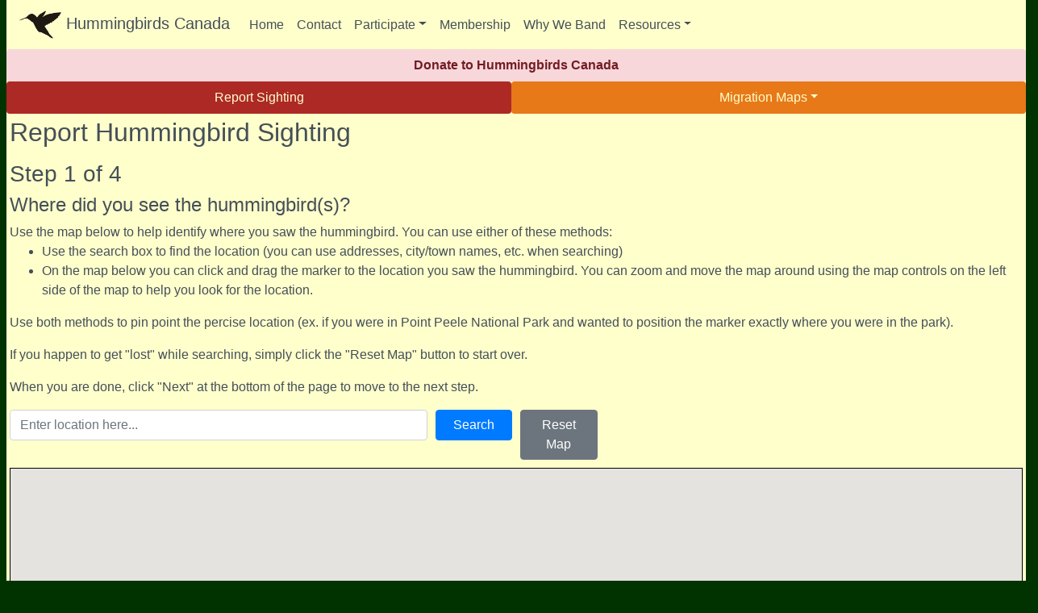

--- FILE ---
content_type: text/html; charset=UTF-8
request_url: https://hummingbirdscanada.ca/reportSighting
body_size: 2884
content:
<!DOCTYPE html>
<html lang="en">

<head>
	<meta charset="utf-8">
	<meta http-equiv="X-UA-Compatible" content="IE=edge">
	<meta name="viewport" content="width=device-width, initial-scale=1, shrink-to-fit=no">

	<title>
		Report Sighting - Hummingbirds Canada
	</title>

	<link href="https://hummingbirdscanada.ca/css/bootstrap.min.css?v=148670efa1f33142e7cb85f1eabe7a3a39173266" rel="stylesheet">
	<link href="https://hummingbirdscanada.ca/css/hc.css?v=148670efa1f33142e7cb85f1eabe7a3a39173266" rel="stylesheet">		

	<link rel="apple-touch-icon" sizes="180x180" href="/apple-touch-icon.png">
	<link rel="icon" type="image/png" sizes="32x32" href="/favicon-32x32.png">
	<link rel="icon" type="image/png" sizes="16x16" href="/favicon-16x16.png">
	<link rel="manifest" href="/site.webmanifest">	
</head>

<body>
	<div class="container-fluid">
		<nav class="navbar navbar-expand-lg navbar-light navbar-hc">
			<a class="navbar-brand" href="https://hummingbirdscanada.ca/">
				<img class="d-none d-sm-inline" src="/images/ohp_logo_sm.png">
				<img class="d-none d-inline d-md-none" src="/images/ohp_logo_xs.png">
				<h5 class="d-none d-sm-inline ">Hummingbirds Canada</h5>
				<h6 class="d-none d-inline d-md-none">Hummingbirds Canada</h6>
			</a>
			<button class="navbar-toggler" type="button" data-toggle="collapse" data-target="#navbarSupportedContent"
				aria-controls="navbarSupportedContent" aria-expanded="false" aria-label="Toggle navigation">
				<span class="navbar-toggler-icon"></span>
			</button>
			<div class="collapse navbar-collapse" id="navbarSupportedContent">
				<ul class="navbar-nav mr-auto">
					<li class="nav-item"><a class="nav-link" href="https://hummingbirdscanada.ca/">Home</a></li>

					<li class="nav-item"><a class="nav-link" href="https://hummingbirdscanada.ca/contact">Contact</a>
					</li>
					<li class="nav-item dropdown">
						<a class="nav-link dropdown-toggle" href="#" class="nav-link dropdown-toggle"
							data-toggle="dropdown" role="button" aria-haspopup="true"
							aria-expanded="false">Participate</a>
						<div class="dropdown-menu" aria-labelledby="navbarDropdown">
							<a class="dropdown-item" href="https://hummingbirdscanada.ca/participate">How you can
								help</a>
							<a class="dropdown-item" href="https://hummingbirdscanada.ca/feederwatch">Feeder Watch</a>
						</div>
					</li>
					<li class="nav-item"><a class="nav-link" href="https://hummingbirdscanada.ca/membership">Membership</a>
					</li>
					<li class="nav-item"><a class="nav-link" href="https://hummingbirdscanada.ca/why_we_band">Why We
							Band</a></li>
					<li class="nav-item dropdown">
						<a class="nav-link dropdown-toggle" href="#" class="dropdown-toggle" data-toggle="dropdown"
							role="button" aria-haspopup="true" aria-expanded="false">Resources</a>
						<div class="dropdown-menu" aria-labelledby="navbarDropdown">
							<a class="dropdown-item"
								href="https://hummingbirdscanada.ca/hummingbirds/ruby_throated">Ruby-throated
								Hummingbirds</a>
							<a class="dropdown-item"
								href="https://hummingbirdscanada.ca/hummingbirds/black_chinned">Black-chinned
								Hummingbirds</a>
							<a class="dropdown-item" href="https://hummingbirdscanada.ca/hummingbirds/rufous">Rufous
								Hummingbirds</a>
							<a class="dropdown-item" href="https://hummingbirdscanada.ca/hummingbirds/other">Other
								Hummingbirds</a>
							<a class="dropdown-item"
								href="https://hummingbirdscanada.ca/hummingbirds/attracting_and_feeding">Attracting and
								Feeding</a>
							<a class="dropdown-item"
								href="https://hummingbirdscanada.ca/hummingbirds/migration">Migration</a>
							<a class="dropdown-item" href="https://hummingbirdscanada.ca/links">Links</a>
						</div>
					</li>
				</ul>
			</div>
		</nav>
	</div>

	<div id="main" class="container-fluid">
		<div class="row">
			<div class="col">
				<nav class="nav-sightings">
				<ul class="nav nav-pills nav-fill">
							<li class="nav-item"><a class="nav-link" id="donate-btn" href="https://hummingbirdscanada.ca/donations" role="button">Donate to Hummingbirds Canada</a></li>
						</ul>
					<ul class="nav nav-pills nav-fill">
						<li class="nav-item"><a class="nav-link" id="report-btn"
								href="https://hummingbirdscanada.ca/reportSighting" role="button">Report Sighting</a></li>
						<li class="nav-item dropdown">
							<a id="migration-maps-btn" href="#" class="nav-link dropdown-toggle" data-toggle="dropdown"
								role="button" aria-haspopup="true" aria-expanded="false">Migration Maps</a>
							<div class="dropdown-menu">
								<a class="dropdown-item" href="https://hummingbirdscanada.ca/migrationmap">Canada</a>
								<a class="dropdown-item"
									href="https://hummingbirdscanada.ca/provinces/alberta">Alberta</a>
								<a class="dropdown-item"
									href="https://hummingbirdscanada.ca/provinces/britishcolumbia">British
									Columbia</a>
								<a class="dropdown-item"
									href="https://hummingbirdscanada.ca/provinces/manitoba">Manitoba</a>
								<a class="dropdown-item"
									href="https://hummingbirdscanada.ca/provinces/maritimes">Maritimes</a>
								<a class="dropdown-item"
									href="https://hummingbirdscanada.ca/provinces/newfoundland_and_labrador">Newfoundland
									&amp; Labrador</a>
								<a class="dropdown-item"
									href="https://hummingbirdscanada.ca/provinces/ontario">Ontario</a>
								<a class="dropdown-item"
									href="https://hummingbirdscanada.ca/provinces/quebec">Quebec</a>
								<a class="dropdown-item"
									href="https://hummingbirdscanada.ca/provinces/saskatchewan">Saskatchewan</a>
							</div>
						</li>
					</ul>
				</nav>
			</div>
		</div>
		<div class="row">
			<div class="col">
				<div class="bird-info-header p-1 text-center text-sm-left">
	<h2>Report Hummingbird Sighting</h2>
</div>

<div class="bird-info-content p-1">
	<div class="row">
		<div class="col text-center text-sm-left">
			<h3>Step 1 of 4</h3>
			<h4>Where did you see the hummingbird(s)?</h4>
		</div>
	</div>
	<div class="row">
		<div class="col">
			Use the map below to help identify where you saw the hummingbird. You can use either of these methods:
			<ul>
				<li>Use the search box to find the location (you can use addresses, city/town names, etc. when
					searching)</li>
				<li>
					On the map below you can click and drag the marker to the location you saw the hummingbird.
					You can zoom and move the map around using the map controls on the left side of the map to help you
					look for the location.
				</li>
			</ul>
			<p>Use both methods to pin point the percise location (ex. if you were in Point Peele National Park and
				wanted to position the marker exactly where you were in the park).</p>
			<p>If you happen to get "lost" while searching, simply click the "Reset Map" button to start over.</p>
			<p>When you are done, click "Next" at the bottom of the page to move to the next step.</p>

			<div class="form-row">
				<div class="col-12 col-md col-lg col-xl-5">
					<input name="map_address" id="map_address" type="text"
						class="form-control "
						placeholder="Enter location here..." value="">
					<div class="invalid-feedback">
											</div>
				</div>
				<div class="col-6 col-md-2 col-lg-2 col-xl-1 pt-2 pt-md-0">
					<button id="search" class="btn btn-primary btn-block" type="button"
						onclick="gmapSearch.addressSearch()">Search</button>
				</div>
				<div class="col-6 col-md-2 col-lg-2 col-xl-1 pt-2 pt-md-0">
					<button id="reset" type="button" class="btn btn-secondary btn-block"
						onclick="gmapSearch.resetMap()">Reset Map</button>
				</div>
			</div>

			<div id="map_canvas"></div>

			<form action="https://hummingbirdscanada.ca/reportSighting" method="post" accept-charset="utf-8">
			<input type="hidden" id="lat" name="lat" value="">
			<input type="hidden" id="lng" name="lng" value="">
			<input type="hidden" name="step" value="1">
			
			<div class="form-row justify-content-center">
				<div class="col-6 col-md-2 col-lg-2 col-xl-1">
					<button type="submit" name="next" class="btn btn-primary btn-block">Next</button>
				</div>
			</div>
			</form>		</div>
	</div>
</div>

<script type="text/javascript" src="https://hummingbirdscanada.ca/js/mapcenters.js?v=8f5a0d9f644913e5542651f9db5d3ab1c39c0013"></script>
<script type="text/javascript" src="https://hummingbirdscanada.ca/js/gmapsearch.js?v=8f5a0d9f644913e5542651f9db5d3ab1c39c0013"></script>
<script>
	let gmapSearch = new GMapSearch();
	function initMapCallback() {
		gmapSearch.initMap();
	}	
</script>
<script async type="text/javascript" src="https://maps.googleapis.com/maps/api/js?v=3&region=CA&loading=async&callback=initMapCallback&key=AIzaSyD93a0gY2UwZjBIVgmykxbBsPQruo-xW_o"></script>
			</div> <!-- main col -->
					</div> <!-- main row -->
	</div> <!-- main container -->

	<footer class="container-fluid">
		<div class="row justify-content-center">
			<div class="col col-md">
				<p>Hummingbirds Canada | Email: hummingbirds@bmts.com | Phone: 519-797-1313 | Charity Registration
					Number: 768240871 RR 0001</p>
				<p class="font-weight-bold font-italic">Photographs by Cindy Cartwright except where otherwise stated.
				</p>
			</div>
			<div class="col-7 col-md-3 text-center text-md-right">
				Follow us
				<a href="https://twitter.com/onhummingbird" target="_blank">
					<img src="/images/Twitter_Social_Icon_Rounded_Square_Color_32.png">
				</a>
				<a href="https://www.facebook.com/hummingbirdscanada2010/" target="_blank">
					<img src="/images/FB-f-Logo__blue_32.png">
				</a>
			</div>
		</div>
	</footer>

	<script type="text/javascript" src="https://ajax.googleapis.com/ajax/libs/jquery/3.3.1/jquery.min.js"></script>
	<script type="text/javascript" src="https://hummingbirdscanada.ca/js/bootstrap.bundle.min.js?v=8f5a0d9f644913e5542651f9db5d3ab1c39c0013"></script>
	<script src="https://unpkg.com/htmx.org@1.9.5"></script>
</body>

</html>

--- FILE ---
content_type: text/css
request_url: https://hummingbirdscanada.ca/css/hc.css?v=148670efa1f33142e7cb85f1eabe7a3a39173266
body_size: 728
content:
body {
	background-color: #003300;
	color: #CFD8BA;
  }
  
  footer { 
	  border-style: solid none none none;
	  border-width: 1px;
	  border-color: #CFD8BA;
	  margin-top: 5px;
	  padding-top: 5px;
  }
  
  a {
	  font-weight: bold;
	  color: #0054ae;
  }
  
  .container-fluid {
	  padding-left: 8px;
	  padding-right: 8px;
  }
  
  .navbar-hc {
	  background-color: #FFFFCC;	
  }
  
  .navbar-hc a {
	  color: #454F57 !important;
	  font-weight: normal;
  }
  
  .nav-sightings {
	  background-color: #FFFFCC;	
  }
  
  .nav-sightings a {
	  font-weight: normal;
  }
  
  .container-fluid .jumbotron {
	  background-color: #FFFFCC;
	  color: #454F57;
  }
  
  .card-news-events {
	  color: #454F57;
	  background-color: #FFFFCC;	
  }
  
  .nav-tabs>li>a {
	  font-weight: normal;
  } 
  
  .nav>li>a:focus, .nav>li>a:hover {
	  background-color: #FFFF88;
	  font-weight: normal;
  }
  
  .nav-tabs>li.active>a, .nav-tabs>li.active>a:focus, .nav-tabs>li.active>a:hover {
	  background-color: #FFFF88;
	  font-weight: normal;
  }
  
  .bird-info-header {
	  background-color: #FFFFCC;    
	  color: #454F57;	
  }
  
  .bird-info-content {
	  background-color: #FFFFCC;    
	  color: #454F57;	
  }
  
  .sidebar {
	  background-color: #FFFFCC;
	  color: #454F57;	
	  border-left-color: #003300;	
	  border-left-style: solid;
	  border-left-width: 1px;	
	  margin-right: 15px;	
  }
  
  .sidebar-twitter-timeline {
	  height: 100vh;
  }
  
  #map_canvas {
	  height: 500px;
	  width: 100%;
	  margin: 10px 0px 10px 0px;
	  border: 1px solid #000000;
  }
  #report-btn {
	  color: #FFFFCC;	
	  background-color: #AC2925;
  }
  
  #migration-maps-btn {
	  background-color: #E77918;
	  color: #FFFFCC;	
  }
  
  #sightings_buttons {
	  margin-top: 0.5em;
	  margin-bottom: 1.0em;
  }
  
  #donate-btn {
	  background: #f8d7da;
	  color:#721c24;
	  font-weight: bold;
  }
  
  .col.is-invalid > .invalid-feedback {
	display: block;
  }
  
  /* google map infowindow */
  .infowindow {
	  font-size: 12px;
	  line-height: 16px;
  }
  
  .infowindow ul {
	  margin-left: -20px;
  }
  
  .infowindow .unconfirmed {
	  font-weight: bold;
		  color: #FF0000;
  }
  
  .infowindow .verified {
	  font-weight: bold;
	  color: green;
  }
  
  .infowindow .multireport {
	  font-weight: bold;
  }
  

--- FILE ---
content_type: application/javascript
request_url: https://hummingbirdscanada.ca/js/gmapsearch.js?v=8f5a0d9f644913e5542651f9db5d3ab1c39c0013
body_size: 1174
content:
class GMapSearch {
    initMap() {
        let mapCentre = getMapCentre(null);
        this.defaultZoom = mapCentre.zoom;
        this.defaultCentre = new google.maps.LatLng(getLatCentre(mapCentre.bounds), getLngCentre(mapCentre.bounds));
        let mapOptions = {
            zoom: this.defaultZoom,
            center: this.defaultCentre,
            mapTypeId: google.maps.MapTypeId.ROADMAP,
        };
        this.geocoder = new google.maps.Geocoder();
        this.map = new google.maps.Map(document.querySelector("#map_canvas"), mapOptions);
        google.maps.event.addListenerOnce(this.map, "idle", function () {
            let mapCentre = getMapCentre(null);
            if (this.getZoom() != mapCentre.zoom) {
                this.setZoom(mapCentre.zoom);
            }
        });
        this.marker = new google.maps.Marker({
            position: this.defaultCentre,
            map: this.map,
            draggable: true,
        });
        google.maps.event.addListener(this.marker, "dragend", function () {
            let coords = this.getPosition().toJSON();
            document.querySelector("#lat").value =
                coords.lat.toString();
            document.querySelector("#lng").value =
                coords.lng.toString();
        });
        this.setMap();
    }
    addressSearch() {
        let addressQuery = document.querySelector("#map_address").value;
        if (addressQuery == "" || addressQuery == "undefined") {
            alert("Oops!  Looks like you forgot to enter in a location to search for.");
            return;
        }
        if (!this.geocoder) {
            return;
        }
        let map = this.map;
        let marker = this.marker;
        this.geocoder.geocode({
            address: addressQuery,
            region: "CA",
            componentRestrictions: {
                country: "CA",
            },
        }, function (results, status) {
            switch (status) {
                case google.maps.GeocoderStatus.OK:
                    map.setCenter(results[0].geometry.location);
                    map.fitBounds(results[0].geometry.viewport);
                    marker.setPosition(results[0].geometry.location);
                    document.querySelector("#lat").value =
                        results[0].geometry.location.lat().toString();
                    document.querySelector("#lng").value =
                        results[0].geometry.location.lng().toString();
                    break;
                case google.maps.GeocoderStatus.ZERO_RESULTS:
                    alert("Sorry, your search returned zero results.");
                    break;
                case google.maps.GeocoderStatus.OVER_QUERY_LIMIT:
                    alert("Oops!  It looks like we are over our limit for number searches we are allowed to do.  Please try again later or use the second method for locating your sighting.");
                    break;
                case google.maps.GeocoderStatus.REQUEST_DENIED:
                    alert("We seem to be having some problems accessing the Google Maps search service.  Please try your search again later.");
                    break;
                case google.maps.GeocoderStatus.INVALID_REQUEST:
                    alert("Oops!  Looks like you forgot to enter in a location to search for.");
                    break;
                case google.maps.GeocoderStatus.UNKNOWN_ERROR:
                    alert("Oops!  There was an error during the search.  Please try your search again.");
                    break;
            }
        });
    }
    setMap() {
        if (document.querySelector("#lat").value == "" ||
            document.querySelector("#lng").value == "") {
            return;
        }
        let sightingPos = new google.maps.LatLng(parseFloat(document.querySelector("#lat").value), parseFloat(document.querySelector("#lng").value));
        this.marker.setPosition(sightingPos);
        this.map.setCenter(sightingPos);
        let bounds = new google.maps.LatLngBounds();
        bounds.extend(sightingPos);
        this.map.fitBounds(bounds);
    }
    resetMap() {
        this.map.setCenter(this.defaultCentre);
        this.map.setZoom(this.defaultZoom);
        this.marker.setPosition(this.defaultCentre);
        document.querySelector("#lat").value = "";
        document.querySelector("#lng").value = "";
    }
}
//# sourceMappingURL=gmapsearch.js.map

--- FILE ---
content_type: application/javascript
request_url: https://hummingbirdscanada.ca/js/mapcenters.js?v=8f5a0d9f644913e5542651f9db5d3ab1c39c0013
body_size: 671
content:
/**
 * Returns the bounds of the given province
 * @param {String} provName
 * @return {MapCentre}
 */
function getMapCentre(provName) {
    switch (provName) {
        case 'maritimes':
            return {
                zoom: 6,
                bounds: {
                    west: -68.804090,
                    south: 42.871552,
                    east: -59.817274,
                    north: 50.116718,
                },
            };
        case 'newfoundland_and_labrador':
            return {
                zoom: 5,
                bounds: {
                    west: -67.859266,
                    south: 44.146361,
                    east: -52.742079,
                    north: 60.714113,
                },
            };
        case 'quebec':
            return {
                zoom: 5,
                bounds: {
                    west: -79.521620,
                    south: 38,
                    east: -57.241347,
                    north: 62.630971,
                },
            };
        case 'ontario':
            return {
                zoom: 5,
                bounds: {
                    west: -92.0228021,
                    south: 43,
                    east: -79,
                    north: 54.7604466,
                },
            };
        case 'manitoba':
            return {
                zoom: 5,
                bounds: {
                    west: -101.977675,
                    south: 49.005058,
                    east: -88.838027,
                    north: 60.039864,
                },
            };
        case 'saskatchewan':
            return {
                zoom: 5,
                bounds: {
                    west: -110,
                    south: 49,
                    east: -101.977675,
                    north: 60,
                },
            };
        case 'alberta':
            return {
                zoom: 5,
                bounds: {
                    west: -114.069167,
                    south: 49,
                    east: -110,
                    north: 60,
                },
            };
        case 'britishcolumbia':
            return {
                zoom: 5,
                bounds: {
                    west: -139.133400,
                    south: 48.114611,
                    east: -114.070759,
                    north: 60,
                },
            };
        default:
            // return Canada
            return {
                zoom: 4,
                bounds: {
                    west: -139.133400,
                    south: 43,
                    east: -52.742079,
                    north: 62.630971,
                },
            };
    }
}
/**
 * @param {google.maps.LatLngBoundsLiteral} bounds
 * @return {number}
 */
function getLatCentre(bounds) {
    return bounds.south + (bounds.north - bounds.south) / 2;
}
/**
 * @param {google.maps.LatLngBoundsLiteral} bounds
 * @return {number}
 */
function getLngCentre(bounds) {
    return bounds.west + (bounds.east - bounds.west) / 2;
}
//# sourceMappingURL=mapcenters.js.map